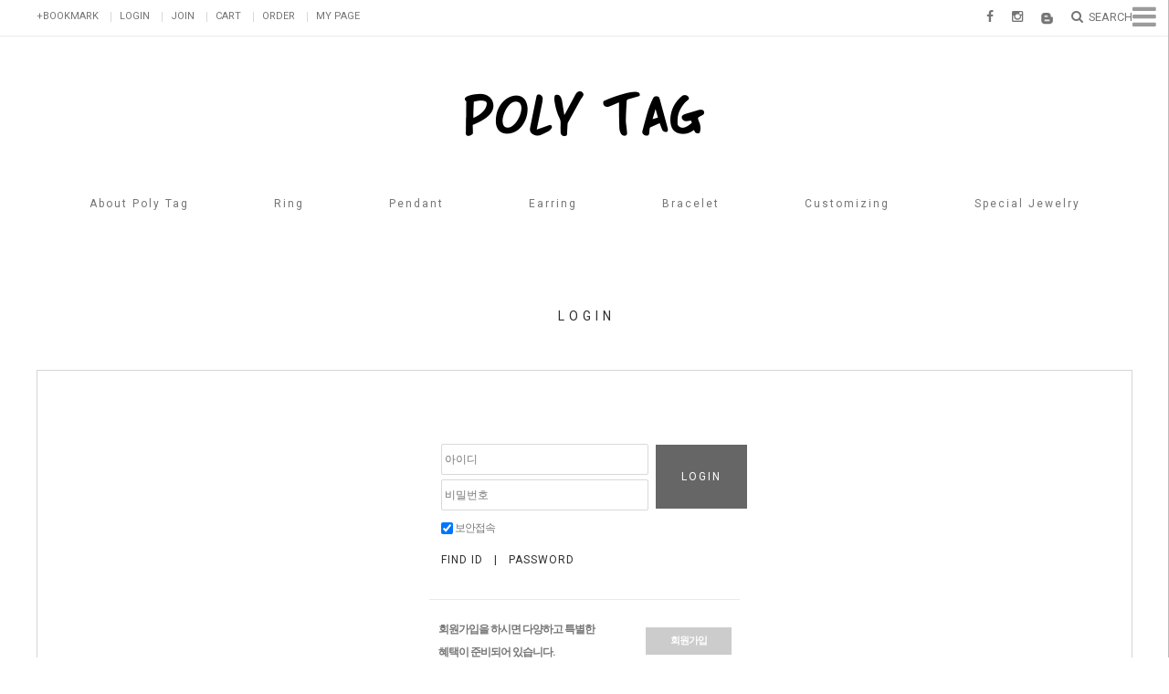

--- FILE ---
content_type: text/html; charset=UTF-8
request_url: https://polytag.co.kr/shop/member.html?type=login
body_size: 12289
content:
<!DOCTYPE html PUBLIC "-//W3C//DTD HTML 4.01//EN" "http://www.w3.org/TR/html4/strict.dtd">
<html>
<head>
<meta http-equiv="CONTENT-TYPE" content="text/html;charset=UTF-8">
<link rel="shortcut icon" href="/shopimages/tarzo21/favicon.ico" type="image/x-icon">
<meta name="referrer" content="no-referrer-when-downgrade" />
<meta property="og:type" content="website" />
<meta property="og:title" content="Poly Tag" />
<meta property="og:url" content="https://www.polytag.co.kr/shop/member.html?type=login" />
<link rel="canonical" href="https://www.polytag.co.kr/shop/member.html">
<link rel="alternate" href="https://www.polytag.co.kr/m/login.html">
<script>
    var mtom_default_data = {
        login : "N",
        page_type : "login",
    };
  var _msTracker = window._msTracker = window._msTracker || [];
  _msTracker.push(['setRequestMethod', 'POST']);
  _msTracker.push(['setCustomDimension', 1, JSON.stringify(mtom_default_data)]);
  _msTracker.push(['trackPageView']);
  _msTracker.push(['enableLinkTracking']);
  (function() {
    var u="https://mk-log.makeshop.co.kr";
    _msTracker.push(['setTrackerUrl', u+'/analytics/events']);
    _msTracker.push(['setSiteId', 'mk-tarzo21']);
    var d=document, g=d.createElement('script'), s=d.getElementsByTagName('script')[0];
    g.async=true; g.src=u+'/static/js/analytics.js'; s.parentNode.insertBefore(g,s);
  })();
</script>
<title>★★맞춤 전문 주얼리 브랜드 폴리테그★★</title>
<meta name="naver-site-verification" content="6a6c035f7fd8e7e09381711bf0f26bc97b4085c4" />
<meta name="title" content="폴리테그">
<meta name="description" content="실버&골드주얼리+커스텀주얼리제작전문">

<link type="text/css" rel="stylesheet" href="/shopimages/tarzo21/template/work/3442/common.css?r=1752091107" />
</head>
<script type="text/javascript" src="//wcs.naver.net/wcslog.js"></script>
<script type="text/javascript">
if (window.wcs) {
    if(!wcs_add) var wcs_add = {};
    wcs_add["wa"] = "s_594097174875";
    wcs.inflow('polytag.co.kr');
    wcs_do();
}
</script>

<body>
<script type="text/javascript" src="/js/jquery-1.7.2.min.js"></script><script type="text/javascript" src="/js/lazyload.min.js"></script>
<script type="text/javascript">
function getCookiefss(name) {
    lims = document.cookie;
    var index = lims.indexOf(name + "=");
    if (index == -1) {
        return null;
    }
    index = lims.indexOf("=", index) + 1; // first character
    var endstr = lims.indexOf(';', index);
    if (endstr == -1) {
        endstr = lims.length; // last character
    }
    return unescape(lims.substring(index, endstr));
}
</script><script type="text/javascript">
var MOBILE_USE = '';
var DESIGN_VIEW = 'PC';

if (DESIGN_VIEW == 'RW' && typeof changeNaviTitleText == 'undefined') {
    // 상단 타이틀 변경
    function changeNaviTitleText(newText) {
        const naviTitleElement = document.querySelector('.navi-title span');
        if (naviTitleElement) {
            naviTitleElement.textContent = newText;
        }
    }
}
</script><script type="text/javascript" src="/js/flash.js"></script>
<script type="text/javascript" src="/js/neodesign/rightbanner.js"></script>
<script type="text/javascript" src="/js/bookmark.js"></script>
<style type="text/css">

.MS_search_word { }

.MS_security_checkbox { }

</style>

<script type="text/javascript">

var pre_ORBAS = '';
var pre_min_amount = '1';
var pre_product_uid = '';
var pre_product_name = '';
var pre_product_price = '';
var pre_option_type = '';
var pre_option_display_type = '';
var pre_optionJsonData = '';
var IS_LOGIN = 'false';
var is_bulk = 'N';
var bulk_arr_info = [];
var pre_min_add_amount = '1';
var pre_max_amount = '100000';

    var is_unify_opt = '1' ? true : false; 
    var pre_baskethidden = '';

function check_log() {
    var sslcheck;

    if (typeof document.formlogin.ssl != 'undefined'){
       if(document.formlogin.ssl.length==2) sslcheck=document.formlogin.ssl[1];
       else sslcheck=document.formlogin.ssl;
    } 
    
    if (document.formlogin.id.value.length == 0) {
        document.formlogin.id.focus();
        alert('회원 ID를 입력하세요.');
        return;
    }
    if (document.formlogin.passwd.value.length == 0) {
        document.formlogin.passwd.focus();
        alert('회원 비밀번호를 입력하세요.');
        return;
    }
    if (typeof document.formlogin.save_id != 'undefined' && document.formlogin.save_id.checked == true) {
        document.formlogin.save_id.value = 'on';
    }
    if (typeof document.formlogin.ssl != 'undefined' && sslcheck.checked == true) {
        document.formlogin.ssl.value = document.formlogin.ssl.value;
        (function($) {
            $(function() {
                $('iframe').each(function() { 
                    var iframe_src = this.src;
                    var this_domain = document.location.protocol + '//' + document.domain;
                    if (iframe_src != '' && iframe_src.indexOf(this_domain) == 0) { 
                        $(this).contents().find('#loginiframe').remove();
                    }
                });
            });
        })(jQuery);
    }
    formsubmitsend();
}

function formsubmitsend() {
        document.formlogin.submit();
}

function check() {
    if (document.form1.id.value.length == 0) {
        document.form1.id.focus();
        alert('회원 ID를 입력하세요.');
        return;
    }
    if (document.form1.passwd.value.length == 0) {
        document.form1.passwd.focus();
        alert('회원 비밀번호를 입력하세요.');
        return;
    }
    submitsend();
}

/*블랙쉴드를 위해서 선포함 끝*/
function submitsend() {
            document.form1.submit();
}

function sns_login_log(us_type) {
    var action_url = '';
    switch(us_type) {
        case 'facebook':
        case 'naver':
        case 'naver_plus':
        case 'kakao':
        case 'twitter':
        case 'apple':
            action_url = '/list/API/login_' + us_type + '.html';            break;
    }
    if (action_url != '') {
        if (document.form1) {
            var obj = document.form1;
        } else if (document.formlogin) {
            var obj = document.formlogin;
        }
        obj.id.value = '';
        obj.passwd.value = '';
        obj.msecure_key.value = '';
        obj.target = '_self';
        obj.action = action_url;
        obj.submit();
    }
}

</script>

<link type="text/css" rel="stylesheet" href="/shopimages/tarzo21/template/work/3442/login.css?t=201705201414" />
<div id='blk_scroll_wings'><script type='text/javascript' src='/html/shopRbanner.html?param1=1' ></script></div>
<div id='cherrypicker_scroll'></div>
<div id="wrap">
    
<link type="text/css" rel="stylesheet" href="/shopimages/tarzo21/template/work/3442/header.1.css?t=201705171415" />
<!DOCTYPE HTML>
<html>
<head>
<meta http-equiv="Content-Type" content="text/html; charset=utf-8">
<title>폴리테그</title>
<link href='http://fonts.googleapis.com/css?family=Lato:400,100,300,700' rel='stylesheet' type='text/css'>
<link href='https://fonts.googleapis.com/css?family=Roboto:400,100,300,500,700,900&subset=latin,greek' rel='stylesheet' type='text/css'>
<link href='https://fonts.googleapis.com/css?family=Open+Sans:400,300,700' rel='stylesheet' type='text/css'>
<link rel="stylesheet" href="https://maxcdn.bootstrapcdn.com/font-awesome/4.6.1/css/font-awesome.min.css">
<script>
(function($){
	$(function(){	

$(document).ready(function(){	
	$('.btn_top').click(function(){			
			$('html,body').animate({'scrollTop':'0'},400);			
	     });
    $('#right_menu .rmenu .button').click(function(){
	$('#right_menu').stop().animate({'right':'0'},500);
        $('#right_menu .rmenu .button').css({'display':'none'});
        $('#right_menu .rmenu .button2').css({'display':'block'});        
        $('#top').css({'display':'none'}); 
    });
    $('#right_menu .rmenu .button2').click(function(){
        $('#right_menu').stop().animate({'right':'-212px'},500);
        $('#right_menu .rmenu .button2').css({'display':'none'});
        $('#right_menu .rmenu .button').css({'display':'block'});    
        $('#top').css({'display':'block'});
    });
	var num;
    $(window).scroll(function(){
        num=$(window).scrollTop();
        console.log(num)
        if(num>=160){
			$('.topArea').css({'position':'fixed','left':'0','top':'40px','background':'#fff'});
                        $('.btn_top').css({'display':'inline-block'});			
		} else{
			$('.topArea').css({'position':'relative','left':'0','top':'0','margin-left':'0','background':'none'});	
                        $('.btn_top').css({'display':'none'});            	
		}       
    });
});
});
})(jQuery);
</script>
</head>
<body>
<div id="right_menu">
  
  <div class="rmenu">
    <div class="button"><i class="fa fa-bars" aria-hidden="true"></i></div>
    <div class="button2"><i class="fa fa-times" aria-hidden="true"></i></div>
      
  	<div class="rmenu_inner">
    <h2>NOTICE &amp; <span>NEWS</span></h2>
    <div class="rmenu_notice">    
     
 <div style=" margin:0">   
  <ul>
  
   <li style="height:16px;overflow:hidden;"><a href="/board/board.html?code=tarzo21_board2&page=1&type=v&num1=999995&num2=00000&lock=N">제작가능할까요?</a><br /> </li> 
  
   <li style="height:16px;overflow:hidden;"><a href="/board/board.html?code=tarzo21_board2&page=1&type=v&num1=999996&num2=00000&lock=N">반지 주문제작 얼마정도 나올까요</a><br /> </li> 
  
   <li style="height:16px;overflow:hidden;"><a href="/board/board.html?code=tarzo21_board2&page=1&type=v&num1=999997&num2=00000&lock=N">펜던트 제작 문의</a><br /> </li> 
  
   <li style="height:16px;overflow:hidden;"><a href="/board/board.html?code=tarzo21_board2&page=1&type=v&num1=999998&num2=00000&lock=N">반지제작 가능할까요?</a><br /> </li> 
  
  </ul> 
  </div> 
 	
    </div>
    <div class="rmenu_board rmenu_common">
    	<h2>COMMUNITY</h2>
        <ul>
            <li><a href="/board/board.html?code=tarzo21_board2">NOTICE</a></li>           
            <li><a href="/board/board.html?code=tarzo21">Q&amp;A</a></li>
            <li><a href="/board/board.html?code=tarzo21_board1">REVIEW</a></li>
        </ul>
    </div>
    <div class="rmenu_center rmenu_common">
    	<h2>CUSTOMER CENTER</h2>
        <ul>
        	<li>MON - FRI AM11:00 ~ PM06:00</li>
            <li>SAT.SUN.HOLIDAY OFF</li>
        </ul>
    </div>
    <div class="rmenu_bank rmenu_common">
    	<h2>BANK</h2>
        <ul>        
            <li>국민 408802-01-245422 </li>
            <li>신한 110-353-584525</li>
            <li>예금주 정영선</li>
        </ul>
    </div>
    <div class="rmenu_sns rmenu_common">
    	<h2>SNS</h2>
        <ul>
            <li><a href="https://www.instagram.com/poly_j/" target="_blank"><i class="fa fa-instagram" aria-hidden="true"></i></a>
            <a href="https://www.facebook.com/profile.php?id=100001644625746" target="_blank"><i class="fa fa-facebook" aria-hidden="true"></i></a><a href="http://polytag.tistory.com/" target="_blank"><img src="http://www.polytag.co.kr/design/tarzo21/hdesign/images/blogicon2.png" height="16px"></a></li>   
        </ul>
    </div>
    <div class="rmenu_insta rmenu_common">
    	<h2>INSTAGRAM</h2>
        <!-- LightWidget WIDGET --><script src="//lightwidget.com/widgets/lightwidget.js"></script><iframe src="//lightwidget.com/widgets/8dda29351a2259a7bfce32f027aa23e6.html" scrolling="no" allowtransparency="true" class="lightwidget-widget" style="width: 100%; border: 0; overflow: hidden;"></iframe>
    </div>
    
    
    </div>
  </div>

</div>
<div id="hdWrap">
<div id="header">
<div class="headtop_inner">
<div class="category_right_wrap">
<ul class="category_left">
	<li><a id="favLink" href="javascript:CreateBookmarkLink('http://polytag.co.kr', '');">+BOOKMARK</a>
        <a href="https://polytag.co.kr/shop/member.html?type=login">LOGIN</a>
    <a href="/shop/idinfo.html">JOIN</a>
        <a href="/shop/basket.html">CART</a>
    <a href="https://polytag.co.kr/shop/confirm_login.html?type=myorder">ORDER</a>
    <a href="https://polytag.co.kr/shop/member.html?type=mynewmain">MY PAGE</a></li>
</ul>
<ul class="category_right">
    <li><a href="https://www.facebook.com/profile.php?id=100001644625746" target="_blank"><i class="fa fa-facebook" aria-hidden="true"></i></a></li>
    <li><a href="https://www.instagram.com/poly_j/" target="_blank"><i class="fa fa-instagram" aria-hidden="true"></i></a></li>
    <li class="img_icon"><a href="http://polytag.tistory.com/" target="_blank"><img src="http://www.polytag.co.kr/design/tarzo21/hdesign/images/blogicon.png" height="13px"></a></li>
    <li class="category_search"><a href="#"><i class="fa fa-search" aria-hidden="true"></i>&nbsp; <span>SEARCH</span></a>
    <div id="searchbox">
    	<h3>SEARCH</h3>
    	<h2 class="blind">검색폼</h2>
            <div class="hd-search">
                <form action="/shop/shopbrand.html" method="post" name="search">                    <fieldset>
                        <legend>상품 검색 폼</legend>
                        <input name="search" onkeydown="CheckKey_search();" value=""  class="MS_search_word input-keyword" />                        <a href="javascript:prev_search();search_submit();"><input type="image" src="/images/d3/casual_style/btn/search_keyword.gif" alt="search for product" title="search for product" /></a>
                    </fieldset>
                </form>            </div>
      </div>
    </li>
</ul>
</div>
</div>
<h1><a href="/index.html"><img src="http://www.polytag.co.kr/design/tarzo21/hdesign/images/logo.png"  /></a></h1>
<div class="topArea">
<div class="topArea_inner">
        
        <div id="category">
         
	<ul class="category_inner">
    	<li class="cate"><a href="/shop/page.html?id=1">About Poly Tag</a></li>        
        <li class="cate"><a href="/shop/shopbrand.html?xcode=001&type=X">Ring</a>
        	<ul class="sub sub1">
            	<li><a href="/shop/shopbrand.html?xcode=001&mcode=001&type=X">Propose</a></li>
                <li><a href="/shop/shopbrand.html?xcode=001&mcode=002&type=X">Couple</a></li>
                <li><a href="/shop/shopbrand.html?xcode=001&mcode=003&type=X">Fashion</a></li>
            </ul>
        </li>
        <li class="cate"><a href="/shop/shopbrand.html?xcode=008&type=X">Pendant</a>
        	<ul class="sub sub2">
            	<li><a href="/shop/shopbrand.html?xcode=008&mcode=001&type=X">Propose</a></li>
                <li><a href="/shop/shopbrand.html?xcode=008&mcode=002&type=X">Fashion</a></li>
            </ul>
        </li>  
        <li class="cate"><a href="/shop/shopbrand.html?xcode=009&type=X">Earring</a>
        	<ul class="sub sub3">
            	<li><a href="/shop/shopbrand.html?xcode=009&mcode=001&type=X">Fashion</a></li>
                <li><a href="/shop/shopbrand.html?xcode=009&mcode=002&type=X">Piercing</a></li>
            </ul>
        </li>
        <li class="cate"><a href="/shop/shopbrand.html?xcode=010&type=X">Bracelet</a>
        	<ul class="sub sub4">
            	<li><a href="/shop/shopbrand.html?xcode=010&mcode=001&type=X">Chain</a></li>
                <li><a href="/shop/shopbrand.html?xcode=010&mcode=002&type=X">Bangle</a></li>
            </ul>
        </li>
        <li class="cate"><a href="/shop/shopbrand.html?xcode=011&type=X">Customizing</a></li>
        <li class="cate"><a href="/shop/shopbrand.html?xcode=012&type=X">Special Jewelry</a>
        	<ul class="sub sub5">
            	<li><a href="/shop/shopbrand.html?xcode=012&mcode=001&type=X">Designer's Choice</a></li>
                <li><a href="/shop/shopbrand.html?xcode=012&mcode=002&type=X">Fine Jewelry</a></li>
            </ul>
        </li>
	</ul>                
</div>

<div id="clear"></div>
    </div>
</div>


</div><!-- #header -->    
</div>
</body>
</html>    <div id="contentWrapper">
        <div id="contentWrap">
            
<link type="text/css" rel="stylesheet" href="/shopimages/tarzo21/template/work/3442/menu.1.css?t=201705101243" />
<div id="aside">
    <h2><img src="/images/d3/casual_style/best_prd.gif" alt="" title="" /></h2>
    <ul class="lnb-cate">
                <li><a href="/shop/shopbrand.html?type=X&xcode=001">Ring</a></li>
                <li><a href="/shop/shopbrand.html?type=X&xcode=008">Pendant</a></li>
                <li><a href="/shop/shopbrand.html?type=X&xcode=009">Earring</a></li>
                <li><a href="/shop/shopbrand.html?type=X&xcode=010">Bracelet</a></li>
                <li><a href="/shop/shopbrand.html?type=X&xcode=011">Customizing</a></li>
                <li><a href="/shop/shopbrand.html?type=X&xcode=012">Special Jewelry</a></li>
                <li><a href="/shop/shopbrand.html?type=X&xcode=013">ETC</a></li>
                <li><a href="/shop/shopbrand.html?type=X&xcode=004">실버</a></li>
            </ul>
    <h2><img src="/images/d3/casual_style/hd_community.gif" alt="" title="" /></h2>
    <ul class="lnb-cate lnb-line">
                <li><a href="/board/board.html?code=tarzo21_board2">NOTICE</a></li>
                <li><a href="/board/board.html?code=tarzo21_board1">REVIEW</a></li>
                <li><a href="/board/board.html?code=tarzo21">Q&A</a></li>
                        <li><a href="/shop/reviewmore.html">상품리뷰보기</a></li>
            </ul>
    <div class="lnb-info">
        <p><strong>전화</strong></p>
        <p>070-8638-4940</p>
    </div>
    <div class="lnb-info">
        <p><strong>업무시간</strong></p>
            </div>
    <div class="lnb-info">
        <p><strong>계좌번호</strong></p>
            </div>
        </div><!-- #aside -->
<hr />            <div id="content">
                <div id="loginWrap">
                    <dl class="loc-navi">
                        <dt class="blind">현재 위치</dt>
                        <dd><a href="/">home</a> &gt; 로그인</dd>
                    </dl>
                    <div id="toptitle"><h2><span>LOGIN</span></h2></div>
                    <div class="page-body">
                        <div class="mlog-sign">
                            <div class="mlog">
                                <form action="/shop/member.html" method="post" name="form1" autocomplete="off">
<input type="hidden" name="type" value="login" />
<input type="hidden" name="code" value="" />
<input type="hidden" name="mcode" value="" />
<input type="hidden" name="scode" value="" />
<input type="hidden" name="xtype" value="" />
<input type="hidden" name="startdate" value="" />
<input type="hidden" name="auctionnum" value="" />
<input type="hidden" name="auction_uid" value="">
<input type="hidden" name="gongcode" value="" />
<input type="hidden" name="brandcode" value="" />
<input type="hidden" name="branduid" value="" />
<input type="hidden" name="sslid" value="tarzo21" />
<input type="hidden" name="sslip" value="polytag.co.kr" />
<input type="hidden" name="msecure_key" />
<input type="hidden" name="ks_connect" value="" />
<input type="hidden" name="ks_connect_id" value="" />
<input type="hidden" name="np_connect" value="" />
<input type="hidden" name="np_connect_id" value="" />
                                    <fieldset>
                                        <legend>member login</legend>
                                        <ul class="frm-list">
                                            <li class="id">
                                                <label></label>
                                                <input type="text" name="id" maxlength="20" onblur="document.form1.passwd.focus();" class="MS_login_id txt-frm" placeholder="아이디">
                                            </li>
                                            <li class="pwd">
                                                <label></label>
                                                <input type="password" name="passwd" maxlength="20" onkeydown="CheckKey(event);" value="" class="MS_login_pw txt-frm" placeholder="비밀번호">
                                            </li>
                                        </ul>
                                        <a href="javascript:check();" class="btn-mlog"><span id="btnlogin1">LOGIN</span></a>
                                        <p class="se-log">
                                            <label><input type="checkbox" name="ssl" value="Y" class="MS_security_checkbox" checked="checked"/> 보안접속</label>
                                        </p>
                                    </fieldset>
                                </form>                                <p class="findid"><a href="/shop/lostpass.html">FIND ID &nbsp; | &nbsp; PASSWORD</a></p>
                            </div>
                            <div class="sign">
                                <h3 class="blind">sign up</h3>
                                <ul class="msg">
                                    <li>
                                       <label>회원가입을 하시면 다양하고 특별한<br>혜택이 준비되어 있습니다.</label>
                                       <a href="/shop/idinfo.html?type=new&first=" class="btn"><span id="btnlogin2">회원가입</span></a>
                                    </li>                                     
                                </ul>
                            </div>
                        </div><!-- .mlog-sign -->
                                                        <div id="simpleLogin">
                                <div class="sns-login">
                                    <p><img src="/images/d3/modern_simple/sns_login_title.png"></p>
                                    <div><a href="javascript:sns_login_log('facebook');"><img src="/images/d3/modern_simple/btn/h34_sns_facebook.gif" alt="페이스북으로 로그인" /></a>                                    <a href="javascript:sns_login_log('naver');"><img src="/images/d3/modern_simple/btn/h34_sns_naver.gif" alt="네이버로 로그인" /></a>                                    <a href="javascript:sns_login_log('kakao');"><img src="/images/d3/modern_simple/btn/h34_sns_kakaotalk.gif" alt="카카오톡으로 로그인" /></a></div>
                                </div><!-- .sns-login -->
                            </div><!-- #simpleLogin -->
                                                </div><!-- .page-body -->
                </div><!-- #loginWrap -->
            </div><!-- #content -->
        </div><!-- #contentWrap -->
    </div><!-- #contentWrapper-->
    <hr />
    
<link type="text/css" rel="stylesheet" href="/shopimages/tarzo21/template/work/3442/footer.1.css?t=201809121252" />
<!DOCTYPE HTML>
<html>
<head>

<title></title>
<script>
(function($){
	$(function(){	

$(document).ready(function(){	
	$('.btn_top').click(function(){			
		$('html,body').animate({'scrollTop':'0'},400);			
	});
});
});
})(jQuery);
</script>
</head>
<body>
<div id="ftWrap">
<div id="footer">
	<div class="footer_innner">
    	<div class="fbtn">
        <a href="/shop/page.html?id=1">COMAPANY</a>               
        <a href="/html/info.html">GUIDE</a>
        <a href="javascript:bottom_privacy();">PRIVACY POLICY</a>
        <a href="javascript:view_join_terms();">AGREEMENT</a> 
        </div>
        <div class="customer">
        	<p>CUSTOMER CENTER  &nbsp;   <span>TEL 070.8638.4940 </span><br>
                <p>E-MAIL  &nbsp;   <span>polytag@naver.com </span><br>
OPEN  <span>AM 11:00 ~ CLOSE  PM 06:00</span>&nbsp;&nbsp;SAT.SUN.HOLIDAY OFF<br>
BANK ACCOUNT     &nbsp;<span>국민 408802-01-245422</span> &nbsp; <span>신한 110-353-584525</span> &nbsp;    예금주  &nbsp;<span>정영선</span></p>
        </div>
        <div class="company_info">
          <div class="boardbtn">
          <a href="/board/board.html?code=tarzo21_board2"><span id="btnid1">NOTICE</span></a>
          <a href="/board/board.html?code=tarzo21"><span id="btnid1">Q&amp;A</span></a>
          <a href="/board/board.html?code=tarzo21_board1"><span id="btnid1">REVIEW</span></a>
          </div>
       	  <p>COMPANY : 폴리테그(Poly Tag) &nbsp;     OWNER : 정영선 &nbsp;     ADDRESS : 서울 종로구 종로 152 (구. 종로3가 168-2) 2층 2호<br>
BUSINESS LICENSE : 101-11-25483 &nbsp; <a href="https://www.ftc.go.kr/info/bizinfo/communicationView.jsp?apv_perm_no=2012300012930200248&area1=&area2=&currpage=1&searchKey=04&searchVal=1011125483&stdate=&enddate=" target="_blank">[ 사업자정보확인 ]</a>     &nbsp;MAIL ORDER LICENSE : 제2012-서울종로-0248호</p>
        </div>
        <div class="btn_top">
        	<span class="fa fa-chevron-up" aria-hidden="true"></span>
        </div>
        
    <div class="clear"></div>   
    </div>
    
    <p class="copyright" style="text-align:center">Copyright &copy; 2017 폴리테그 all right reserved.</p>




            <table border="0" id="MK_BottomPromotion" cellpadding="0" cellspacing="0" height="50" width="100%" style="background-color:#ffffff">
                <tr>
                                            <td width="0%" align="center">
                            <a href=//www.nicepay.co.kr target=_blank><img src="/images/common/bottombanner1_NC.gif" style="vertical-align: middle" border="0" /></a>
                        </td>
                        <td width="0%" align="center">
                            <a href=https://www.ftc.go.kr/bizCommPop.do?wrkr_no=1011125483 target="_blank"><img src="/images/common/bottombanner14.gif" style="vertical-align: middle" border="0" /></a>
                        </td>
                        <td width="0%" align="center">
                            <a href=https://okbfex.kbstar.com/quics?e2eType=10&page=C021590&cc=b034066%3Ab035526&mHValue=7b2199523eb906c5507e82e9d51fd4bb201203221054932 target="_blank"><img src="/images/common/bottombanner2_KOOKMIN.gif" style="vertical-align: middle" border="0" /></a>
                        </td>
                        <td width="0%" align="center">
                            <img src="/images/common/bottombanner6.gif" style="vertical-align: middle" border="0" />
                        </td>
                        <td width="0%" align="center">
                            <a href=http://www.makeshop.co.kr target=_blank><img src="/images/common/bottombanner3.gif" style="vertical-align: middle" border="0" /></a>
                        </td>
                </tr>
            </table>



</div>
</div><!-- #ftWrap -->
<hr />
</body>
</html></div><!-- #wrap -->






<div id="simpleLogin">
	<div class="sns-login">
		<p><img src="/images/d3/modern_simple/sns_login_title.png"></p>
		<div><a href="javascript:sns_login_log('facebook');"><img src="/images/d3/modern_simple/btn/h34_sns_facebook.gif" alt="페이스북으로 로그인" /></a>		<a href="javascript:sns_login_log('naver');"><img src="/images/d3/modern_simple/btn/h34_sns_naver.gif" alt="네이버로 로그인" /></a>		<a href="javascript:sns_login_log('kakao');"><img src="/images/d3/modern_simple/btn/h34_sns_kakaotalk.gif" alt="카카오톡으로 로그인" /></a></div>
	</div><!-- .sns-login -->
</div><!-- #simpleLogin -->

<iframe id="loginiframe" name="loginiframe" style="display: none;" frameborder="no" scrolling="no"></iframe>

<div id='MK_basketpage' name='MK_basketpage' style='position:absolute; visibility: hidden;'></div>

<script type="text/javascript" src="/js/neodesign/detailpage.js?ver=1764032473"></script>

<script type="text/javascript">

var _advertise = '귀걸이';

function set_advertise_print() {
    var _search = '';
    if (document.getElementsByName('mutisearch').length > 0) {
        var _search = document.getElementsByName('mutisearch');
    } else if (document.getElementsByName('s').length > 0) {
        var _search = document.getElementsByName('s');
    } else if (document.getElementsByName('search').length > 0) {
        var _search = document.getElementsByName('search');
    }
    for (var i = 0; i < _search.length; i++) {
        if (_search[i].tagName.toLowerCase() == 'input' && _advertise.length > 0 && _search[i].type == 'text') {
            _search[i].value = _advertise;
            return false;
        }
    }
}

function input_search_focus_in() {
    // 검색 인풋 박스 안으로 포커스 이동시 멈춰버리기 위함
    var _search_input = '';
    if (document.getElementsByName('mutisearch').length > 0) {
        var _search_input = document.getElementsByName('mutisearch');
    } else if (document.getElementsByName('s').length > 0) {
        var _search_input = document.getElementsByName('s');
    } else if (document.getElementsByName('search').length > 0) {
        var _search_input = document.getElementsByName('search');
    }
    for (var i = 0; i < _search_input.length; i++) {
        if (_search_input[i].tagName.toLowerCase() == 'input') {
            if (_search_input[i].name == 's') {
                _search_input[i].onclick = function() {
                    this.value = '';
                };
            } else {
                _search_input[i].onfocus = function() {
                    this.value = '';
                };
            }
        }
    }
}

if (window.addEventListener) {
    window.addEventListener('load', function() {
        set_advertise_print();
        input_search_focus_in();
    }, false);
} else if (document.addEventListener) {
    document.addEventListener('load', function() {
        set_advertise_print();
        input_search_focus_in();
    }, false);
} else if (window.attachEvent) {
    window.attachEvent('onload', function() {
        set_advertise_print();
        input_search_focus_in();
    });
}

                    if (typeof prev_search == 'undefined') {
                        function prev_search() {
                            var encdata = jQuery('input[name="search"]', jQuery('form[name="search"]')).val().replace(/%/g, encodeURIComponent('%'));
                            document.search.action = '/shop/shopbrand.html?search=' + decodeURIComponent(encdata) + '&refer=' + window.location.protocol;
                        }
                    }function CheckKey_search() {
    key = event.keyCode;
    if (key == 13) {
        prev_search();
        document.search.submit();
    }
}

function search_submit() {
    var oj = document.search;
    if (oj.getAttribute('search') != 'null') {
        var reg = /\s{2}/g;
        oj.search.value = oj.search.value.replace(reg, '');
        oj.submit();
    }
}

function topnotice(temp, temp2) {
    window.open("/html/notice.html?date=" + temp + "&db=" + temp2, "", "width=450,height=450,scrollbars=yes");
}
function notice() {
    window.open("/html/notice.html?mode=list", "", "width=450,height=450,scrollbars=yes");
}

        function view_join_terms() {
            window.open('/html/join_terms.html','join_terms','height=570,width=590,scrollbars=yes');
        }

    function bottom_privacy() {
        window.open('/html/privacy.html', 'privacy', 'height=570,width=590,scrollbars=yes');
    }

function hanashopfree() {
    
}

</script>
<style type="text/css">
html, body {
scrollbar-face-color:#d9d9d9;
scrollbar-highlight-color:#ffffff;
scrollbar-shadoW-color:#ffffff;
scrollbar-3dlight-color:#d9d9d9;
scrollbar-arrow-color:#ffffff;
scrollbar-track-color:#ffffff;
scrollbar-DARKSHADOW-color:#d9d9d9;

}
</style>    <style type="text/css">
        .setPopupStyle { height:100%; min-height:100%; overflow:hidden !important; touch-action:none; }
    </style>
    <script src="/js/referer_cookie.js"></script>
    <script>
        window.addEventListener('load', function() {
            var referer_cookie = new RefererCookie();
            referer_cookie.addService(new EnuriBrandStoreCookie());
            referer_cookie.handler();
        });
    </script><script type="text/javascript">
if (typeof getCookie == 'undefined') {
    function getCookie(cookie_name) {
        var cookie = document.cookie;
        if (cookie.length > 0) {
            start_pos = cookie.indexOf(cookie_name);
            if (start_pos != -1) {
                start_pos += cookie_name.length;
                end_pos = cookie.indexOf(';', start_pos);
                if (end_pos == -1) {
                    end_pos = cookie.length;
                }
                return unescape(cookie.substring(start_pos + 1, end_pos));
            } else {
                return false;
            }
        } else {
            return false;
        }
    }
}
if (typeof setCookie == 'undefined') {
    function setCookie(cookie_name, cookie_value, expire_date, domain) {
        var today = new Date();
        var expire = new Date();
        expire.setTime(today.getTime() + 3600000 * 24 * expire_date);
        cookies = cookie_name + '=' + escape(cookie_value) + '; path=/;';

        if (domain != undefined) {
            cookies += 'domain=' + domain +  ';';
        }  else if (document.domain.match('www.') != null) {
            cookies += 'domain=' + document.domain.substr(3) + ';';
        }
        if (expire_date != 0) cookies += 'expires=' + expire.toGMTString();
        document.cookie = cookies;
    }
}



function MSLOG_loadJavascript(url) {
    var head= document.getElementsByTagName('head')[0];
    var script= document.createElement('script');
    script.type= 'text/javascript';
    var loaded = false;
    script.onreadystatechange= function () {
        if (this.readyState == 'loaded' || this.readyState == 'complete')
        { if (loaded) { return; } loaded = true; }
    }
    script.src = url;
    head.appendChild(script);
}
var MSLOG_charset = "euc-kr";
var MSLOG_server  = "/log/log33";
var MSLOG_code = "tarzo21";
var MSLOG_var = "V1ZSdk1FOXVkSHBQYWtWNlQybEtkbU50VW14amJEbHlXbGhzTTJJelNtdEphblJQVHpOTk5rNXFiMmxqYlZadFpGaEtjMGxxZEU5UE0wMDJUbFJ2YVdSSE9XdFpXR3RwVHpOTk5rMUViMmxKYW5SNlQycEpOa2x1VG1wSmFuUjZUMnBGTmtsc1ZXbFBNekE5";

//파워앱에서만 사용
try {
    var LOGAPP_var = "";
    var LOGAPP_is  = "N";
    if (LOGAPP_is == "Y" && LOGAPP_var != "") {
        var varUA = navigator.userAgent.toLowerCase(); //userAgent 값 얻기
        if (varUA.match('android') != null) { 
            //안드로이드 일때 처리
            window.android.basket_call(LOGAPP_var);
        } else if (varUA.indexOf("iphone")>-1||varUA.indexOf("ipad")>-1||varUA.indexOf("ipod")>-1) { 
            //IOS 일때 처리
            var messageToPost = {LOGAPP_var: LOGAPP_var};
            window.webkit.messageHandlers.basket_call.postMessage(messageToPost);
        } else {
            //아이폰, 안드로이드 외 처리
        }
    }
} catch(e) {}
//파워앱에서만 사용 END

if (document.charset) MSLOG_charset = document.charset.toLowerCase();
if (document.characterSet) MSLOG_charset = document.characterSet.toLowerCase();  //firefox;
MSLOG_loadJavascript(MSLOG_server + "/js/mslog.js?r=" + Math.random());


</script>
<meta http-equiv="ImageToolbar" content="No" />
<script type="text/javascript" src="/js/cookie.js"></script>
<script type="text/javascript">
function __mk_open(url, name, option) {
    window.open(url, name, option);
    //return false;
}

function action_invalidity() {
    return false;
}
function subclick(e) { // firefox 에러 발생으로 e 추가
    if (navigator.appName == 'Netscape' && (e.which == 3 || e.which == 2)) return;
    else if (navigator.appName == 'Microsoft Internet Explorer' && (event.button == 2 || event.button == 3 || event.keyCode == 93)) return;
    if (navigator.appName == 'Microsoft Internet Explorer' && (event.ctrlKey && event.keyCode == 78)) return false;
}
document.onmousedown = subclick;
document.onkeydown = subclick;
document.oncontextmenu = action_invalidity;
document.ondragstart = action_invalidity;
document.onselectstart = action_invalidity;
</script>
<script type="text/javascript"></script><script type="text/javascript"></script><script>


function getInternetExplorerVersion() {
    var rv = -1;
    if (navigator.appName == 'Microsoft Internet Explorer') {
    var ua = navigator.userAgent;
    var re = new RegExp("MSIE ([0-9]{1,}[\.0-9]{0,})");
    if (re.exec(ua) != null)
    rv = parseFloat(RegExp.$1);
    }
    return rv;
}

function showcherrypickerWindow(height,mode,db){
    cherrypicker_width = document.body.clientWidth;
    var isIe = /*@cc_on!@*/false;
    if (isIe) {
        cherrypicker_width = parseInt(cherrypicker_width + 18);
    }
    setCookie('cherrypicker_view','on', 0);

    
    document.getElementById('cherrypicker_layer').style.display = "block";
    document.getElementById('cherrypicker_layer').innerHTML = Createflash_return(cherrypicker_width,'400','/flashskin/CherryPickerhorizontal.swf?initial_xml=/shopimages/tarzo21/cherrypicker_initial.xml%3Fv=1769909458&product_xml=/shopimages/tarzo21/%3Fv=1769909458', 'cherrypicker_flash', '');
}

function load_cherrypicker(){
    cherrypicker_check = true;

    if (!document.getElementById('cherrypicker_layer')) {
        return;
    }

    var ver = getInternetExplorerVersion();

    if (ver > -1) {
        if (document.documentMode > 6) {
            document.getElementById('cherrypicker_layer').style.position = "fixed";
        }
    }
    else {
        document.getElementById('cherrypicker_layer').style.position = "fixed";
    }

}
</script>
<script src="/js/product_rollover_image.js"></script>
<script>
    window.addEventListener('load', () => {
        // 페이지 로딩 시 롤오버 이미지가 존재하는 경우에만 스크립트 실행
        setTimeout(function () {
            // 페이지 로딩 시 롤오버 이미지가 존재하는 경우에만 스크립트 실행
            if (document.querySelectorAll('[rollover_onimg]').length > 0) {
                var productRolloverImage = new ProdctRolloverImage("pc");
                productRolloverImage.event();
            }
        }, 2000);
    });
</script>

<script>
var inputs = document.getElementsByTagName("input");
for (x=0; x<=inputs.length; x++) {
    if (inputs[x]) {
        myname = inputs[x].getAttribute("name");
        if(myname == "ssl") {
            inputs[x].checked = 'checked';
        }
    }
}
(function($) {
    $(document).ready(function() {
        jQuery(':checkbox[name=ssl]').click(function() {
            this.checked = true;
        });
    });
})(jQuery);
</script><script type="text/javascript">
(function ($) {
    var discount_remain_timeout = setTimeout(function() {
        if (jQuery('.MS_remain_date').length > 0) {
            var discount_remain_timer = setInterval(function() {
                var now = new Date().getTime();
                jQuery('.MS_remain_date').each(function(idx, el) {
                    if (jQuery(el).attr('value').length > 0 && jQuery(el).attr('value') != '종료일 미정') {
                        var _end_date = new Date(jQuery(el).attr('value')).getTime();
                        var _remain_date = _end_date - now;

                        if (_remain_date <= 0) {
                            jQuery(this).html('');
                        } else {
                            _d = Math.floor(_remain_date / (1000 * 60 * 60 * 24));
                            _h = Math.floor((_remain_date % (1000 * 60 * 60 * 24)) / (1000 * 60 * 60));
                            _m = Math.floor((_remain_date % (1000 * 60 * 60)) / (1000 * 60));
                            _s = Math.floor(_remain_date % (1000 * 60) / 1000);

                            jQuery(el).html(_d + "일 " + _h + "시간 " + _m + "분 " + _s + "초");
                        }
                    }
                });
            }, 1000);
        }
    }, 1000);
})(jQuery);
</script><script type="text/javascript">
if (document.cookie.indexOf("app_agent=power_app") >= 0) {
    
}
</script>		    <script type='text/javascript' src='https://app.malltail.com/global_shopping/script.php?_=makeshop'></script>
<script type="text/javascript" src="/template_common/shop/casual_style/common.js?r=1751255125"></script>


</body>
</html>

--- FILE ---
content_type: text/css
request_url: https://polytag.co.kr/shopimages/tarzo21/template/work/3442/login.css?t=201705201414
body_size: 652
content:
/* BASIC css start */
#loginWrap .loc-navi { margin-top: 40px; padding-bottom: 5px;}
#loginWrap .page-body { margin-top: 0; margin-left: auto; margin-right: auto; }
#loginWrap .mlog-sign { min-height: 350px; _height; 250px; border:1px solid #d7d5d5;}
#loginWrap .mlog-sign .mlog,
#loginWrap .mlog-sign .sign {  letter-spacing: -1px; }
/* member login */
#loginWrap .mlog-sign .mlog { position: relative; width: 475px; height: 230px; margin:0 auto; }
#loginWrap .mlog-sign .mlog .findid { position: absolute; left: 80px; top: 200px; letter-spacing:1px;}
#loginWrap .mlog-sign .mlog .findid a { color:#2e2e2e; }
#loginWrap .mlog-sign .frm-list { position: absolute; left: 10px; top: 80px; width: 300px; }
#loginWrap .mlog-sign .frm-list li,
#loginWrap .mlog-sign .frm-list li label,
#loginWrap .mlog-sign .frm-list li .txt-frm { float: left; }
#loginWrap .mlog-sign .frm-list li { width: 100%; margin-bottom: 5px; font-weight: bold; text-align: right; }

#loginWrap .mlog-sign .frm-list li label { width: 60px; padding-top: 4px; margin-right: 10px; }
#loginWrap .mlog-sign .frm-list li .txt-frm { width: 220px; height: 28px; line-height: 28px; padding: 2px 2px 2px 3px; border: 0; color: #8F8F91;border: 1px solid #d9d9d9;
    border-radius: 2px;}
#loginWrap .mlog-sign .btn-mlog { position: absolute; left: 315px; top: 81px; }
#loginWrap .mlog-sign .se-log { position: absolute; left: 80px; top: 165px; }
/* sign */
#loginWrap .mlog-sign .sign { width: 330px; height: 49px; margin: 20px auto 0; line-height:12px; padding-left:10px; padding-top:20px; border-top: 1px solid #e9e9e9;}
#loginWrap .mlog-sign .sign .msg li { position: relative; height: 25px; line-height: 25px; margin-bottom: 5px; font-weight: bold; }
#loginWrap .mlog-sign .sign .msg .btn { width: 103px; position: absolute; right: 0; top:10px; }

/* simpleLogin */
#simpleLogin { position: relative; }
#simpleLogin .sns-login { margin-top: 30px; text-align: center; font-size: 0; line-height: 0; }
#simpleLogin .sns-login p { margin-bottom: 30px; }
#simpleLogin .sns-login a { display: inline-block; margin: 0 4px; }



/* BASIC css end */



--- FILE ---
content_type: text/css
request_url: https://polytag.co.kr/shopimages/tarzo21/template/work/3442/header.1.css?t=201705171415
body_size: 1824
content:
/* BASIC css start */
#hdWrap { margin-bottom: 0; }
#hdWrap #header { position: relative; width: 100%; margin-left: auto; margin-right: auto; }
#hdWrap #header .hd-logo { margin: 25px 0 10px 0; text-align: center; }
#hdWrap #header .hd-link { zoom: 1; overflow: hidden; padding: 10px 20px 10px 300px; border-top: 1px solid #ddd; border-bottom: 1px solid #ddd; }
#hdWrap #header .hd-menu { float: left; }
#hdWrap #header .hd-menu li { float: left; padding: 0 20px; border-right: 1px solid #ddd; }
#hdWrap #header .hd-menu li.last { border-right: 0; }
#hdWrap #header .hd-menu li a { display: inline-block; height: 16px; line-height: 18px; color: #aaa; font-size: 11px; letter-spacing: -1px; }
#hdWrap #header .hd-menu li a:hover { color: #333; }



#header { ; padding: 50px 0 0;}
#header .headtop_inner{ width:100%; border-bottom: 1px solid #ebebeb; position: fixed; top:0; background: #fff; z-index: 1302;}
#header .inner { position:relative; width:1200px; margin:0 auto; *zoom:1; }
#header .inner:after { content:""; display:block; clear:both; }
#header .topArea {position:relative; width:100%;  text-align:center; z-index:1301; /* -webkit-transition: all 0.4s ease;
            transition: all 0.4s ease; *zoom:1;*/ }
#header .topArea h1 { }
#header .topArea a { color:#757575; }
#header .topArea a:hover { color:#000;}
#header .topArea .topArea_inner { width:1200px; margin:0 auto; } 
#header  h1{  text-align:center;  font-weight:100; margin:50px 0;}
#header  h1 a { letter-spacing:5px}
#header .topArea .topArea_inner .category_right { float:right; margin-top:36px;}
#header .topArea .topArea_inner .category_right li { float:left; margin-left:24px;}
#header .topArea .topArea_inner .category_right li a { font-size:14px;}
#header .topArea .topArea_inner .category_right li a span { font-size:0.9em; }
#header .topArea .topArea_inner .category_right li.category_search { position:relative; padding-bottom:20px;}
#header .topArea .topArea_inner .category_right li.category_search:hover #searchbox { display:block;}
#hdWrap #header .hd-search { margin:0 auto; width: 140px; border: 1px solid #ddd;}
#hdWrap #header .hd-search .input-keyword { width: 115px; height:20px; border:0; }
#searchbox { position:absolute; top:20px; left: -170px; width:240px; padding: 20px 0; border: 1px solid #ccc; background:#fff; display:none; }
#searchbox h3 { margin-bottom:10px;}
#header .topArea .topArea_inner:after { content:""; display:block; clear:both; }

.category_right_wrap { width:1200px; margin:0 auto ; padding-top:10px; }
.category_right_wrap:after { content:""; display:block; clear:both; }
.category_right_wrap .category_left { float:left; height:29px;}
.category_right_wrap .category_left li> a { padding:0 10px 0 10px; color:#757575; font-size:12px; background:url("http://www.polytag.co.kr/design/tarzo21/hdesign/images/ico_bar.gif") no-repeat 0 2px;  font-size:11px;}
.category_right_wrap .category_left li> a:hover{ color:#000}
.category_right_wrap .category_left li> a:first-child { background:none; padding-left:0;}

.category_right_wrap .category_right { float:right; height:29px;}
.category_right_wrap .category_right li { float:left; margin-left:20px;}
.category_right_wrap .category_right li a { font-size:14px; color:#757575}
.category_right_wrap .category_right li a span { font-size:0.9em; }
.category_right_wrap .category_right li a img { vertical-align: top; }
.category_right_wrap .category_right li.img_icon img { margin-top:3px;}

.category_right_wrap .category_right li.category_search { position:relative; padding-bottom:20px;}
.category_right_wrap .category_right li.category_search:hover #searchbox { display:block;}
#hdWrap #header .hd-search { margin:0 auto; width: 140px; border: 1px solid #ddd;}
#hdWrap #header .hd-search .input-keyword { width: 115px; height:20px; border:0; }
#searchbox { position:absolute; top:29px; left: -170px; width:240px; padding: 20px 0; border: 1px solid #ccc; background:#fff; display:none; z-index:1302;}
#searchbox h3 { margin-bottom:10px; text-align:center;}


#category{ margin:0; z-index:1300;  height:47px; margin:0 auto; }
#category a { font-family: 'Lato','Roboto','NanumGothic', sans-serif;}
.category_inner { text-align:center; }
.category_inner>li { display: inline-block; margin-left:80px; padding: 15px 5px;}
.category_inner>li:first-child { margin-left:0;}

.category_inner .cate { position:relative; padding-bottom:22px;}
.category_inner .cate > a { letter-spacing: 2px;}
.category_inner .cate > a:hover { color:#000;}
.category_inner .cate .sub { position: absolute; top:47px; left:-25px;  z-index:1400; display:none; width:65px; padding:20px 20px ; border:1px solid #ccc; background:#fff;  border-top: 1px solid #555}
.category_inner .cate .sub2 { width:75px;}
.category_inner .cate .sub5 { width:120px;}

.category_inner .cate .sub > li {   display:block;margin-left:0; text-align:left; }
.category_inner .cate:hover .sub { display:block; }

.category_inner .cate > ul > li > a { display:block; padding:7px 10px 7px 10px; color:#666666; font-size:12px; font-weight:400; text-decoration:none; filter:alpha(opacity=100); opacity:1.0; -moz-opacity:1.0; z-index:1001; text-align:left;}
.category_inner .cate > ul > li > a:hover,
.category_inner .cate > ul > li.selected > a,
.category_inner .cate > ul > li.on > a { color:#000;  }

#right_menu {width:212px; height:100%; position:fixed; top:0; right:-212px ; z-index:9999999; background:#fff; border-left:1px solid #bcbcbc; }
#right_menu .rmenu {position:relative;  font-family: 'Roboto','NanumGothic', sans-serif;}
#right_menu .rmenu .button {position:absolute; left:-40px; top:-5px; cursor:pointer; font-size:30px; color:#9b9b9b; margin-top:-25px;}
#right_menu .rmenu .button2 {position:absolute; left:-40px; top:-5px; display:none; cursor:pointer; font-size:30px; color:#9b9b9b; margin-top:-25px;}



#right_menu .rmenu .rmenu_inner { padding-left:30px; }
#right_menu .rmenu .rmenu_inner h2 { font-size:13px; color:#696868; margin:30px 0 20px; font-weight:bold; }
#right_menu .rmenu .rmenu_inner h2 span { color:#eb5b5b;}
#right_menu .rmenu .rmenu_inner .rmenu_common ul li, #right_menu .rmenu .rmenu_inner .rmenu_common ul li a { color: #9b9b9b; font-size:12px; }
#right_menu .rmenu .rmenu_inner .rmenu_common ul li { height:24px; line-height:24px; }
#right_menu .rmenu .rmenu_inner .rmenu_sns ul li a {  font-size:24px; padding-right:15px; font-size:16px; }
#right_menu .rmenu .rmenu_inner .rmenu_sns ul li a img { vertical-align: middle;}
#right_menu .rmenu .rmenu_inner .rmenu_notice { width:161px; margin: 10px 0 20px 0; border:1px solid #bcbcbc;  border-left:0; border-right:0; padding:10px 0;}
#right_menu .rmenu .rmenu_inner iframe { margin:0 }

/* BASIC css end */



--- FILE ---
content_type: text/css
request_url: https://polytag.co.kr/shopimages/tarzo21/template/work/3442/menu.1.css?t=201705101243
body_size: 594
content:
/* BASIC css start */
#aside { width: 175px; margin-right: 25px; display:none; }
#aside .lnb-cate { margin: 10px 0 30px 0; }
#aside .lnb-cate li { padding: 3px 0; word-wrap: break-word; }
#aside .lnb-cate li a { font-size: 13px; font-weight: bold; color: #aaa; }
#aside .lnb-cate li a:hover { color: #333; }
#aside .lnb-line li { position: relative; border-bottom: 1px solid #ddd; }
#aside .lnb-info { margin: 10px 0 30px 0; }
#aside .lnb-info p { margin-bottom: 5px; }
#aside .txt-hd { width: 100%; margin-bottom: 10px; padding-bottom: 5px; border-bottom: 1px solid #aaa; font-size: 12px; font-weight: bold; }
#aside .lnb-list li,
#aside .lnb-list dt { margin-bottom: 5px; }
/* BASIC css end */

